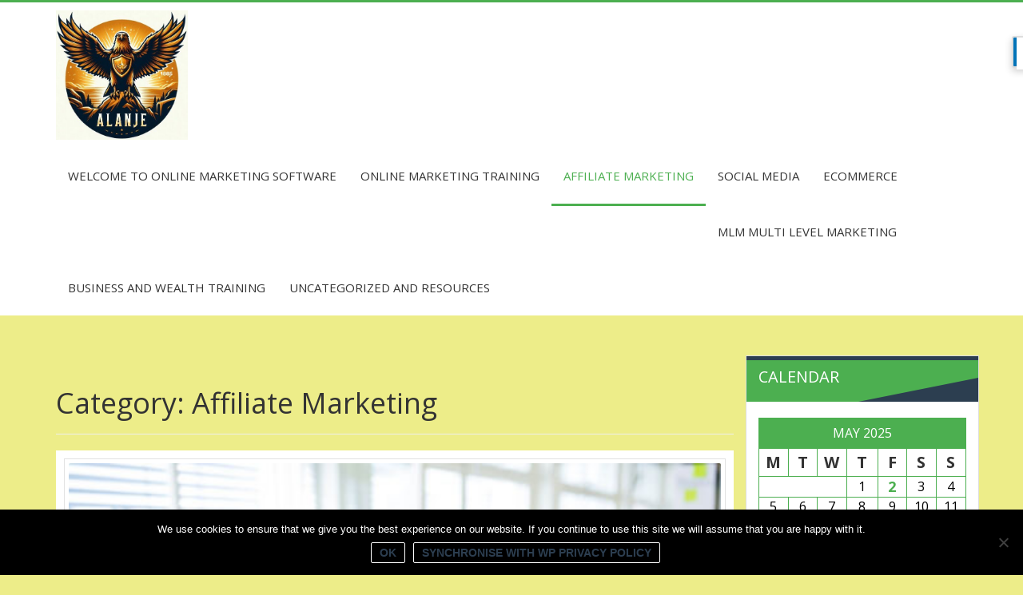

--- FILE ---
content_type: text/html; charset=UTF-8
request_url: https://onlinemarketingsoftware.org/online-marketing-software/affiliate-marketing/
body_size: 12304
content:
<!DOCTYPE html>
<html lang="en-US">
<head>
	<!-- Google tag (gtag.js) -->
<script async src="https://www.googletagmanager.com/gtag/js?id=G-X2RE5SP8R4"></script>
<script>
  window.dataLayer = window.dataLayer || [];
  function gtag(){dataLayer.push(arguments);}
  gtag('js', new Date());

  gtag('config', 'G-X2RE5SP8R4');
</script>
<meta charset="UTF-8">
<meta name="viewport" content="width=device-width, initial-scale=1">
<link rel="profile" href="http://gmpg.org/xfn/11">
<meta name='robots' content='index, follow, max-image-preview:large, max-snippet:-1, max-video-preview:-1' />
	
	
	<!-- This site is optimized with the Yoast SEO plugin v25.2 - https://yoast.com/wordpress/plugins/seo/ -->
	<link media="all" href="https://onlinemarketingsoftware.org/wp-content/cache/autoptimize/css/autoptimize_7e4497d4db805841a04a76d38a78e7b6.css" rel="stylesheet"><title>Affiliate Marketing Archives - Online Marketing Software</title>
	<link rel="canonical" href="https://onlinemarketingsoftware.org/online-marketing-software/affiliate-marketing/" />
	<link rel="next" href="https://onlinemarketingsoftware.org/online-marketing-software/affiliate-marketing/page/2/" />
	<meta property="og:locale" content="en_US" />
	<meta property="og:type" content="article" />
	<meta property="og:title" content="Affiliate Marketing Archives - Online Marketing Software" />
	<meta property="og:url" content="https://onlinemarketingsoftware.org/online-marketing-software/affiliate-marketing/" />
	<meta property="og:site_name" content="Online Marketing Software" />
	<meta name="twitter:card" content="summary_large_image" />
	<meta name="twitter:site" content="@AlanEdw06816201" />
	<script type="application/ld+json" class="yoast-schema-graph">{"@context":"https://schema.org","@graph":[{"@type":"CollectionPage","@id":"https://onlinemarketingsoftware.org/online-marketing-software/affiliate-marketing/","url":"https://onlinemarketingsoftware.org/online-marketing-software/affiliate-marketing/","name":"Affiliate Marketing Archives - Online Marketing Software","isPartOf":{"@id":"https://onlinemarketingsoftware.org/#website"},"primaryImageOfPage":{"@id":"https://onlinemarketingsoftware.org/online-marketing-software/affiliate-marketing/#primaryimage"},"image":{"@id":"https://onlinemarketingsoftware.org/online-marketing-software/affiliate-marketing/#primaryimage"},"thumbnailUrl":"https://onlinemarketingsoftware.org/wp-content/uploads/2024/11/﻿Best-Free-Affiliate-Marketing-Training-uk.jpg","breadcrumb":{"@id":"https://onlinemarketingsoftware.org/online-marketing-software/affiliate-marketing/#breadcrumb"},"inLanguage":"en-US"},{"@type":"ImageObject","inLanguage":"en-US","@id":"https://onlinemarketingsoftware.org/online-marketing-software/affiliate-marketing/#primaryimage","url":"https://onlinemarketingsoftware.org/wp-content/uploads/2024/11/﻿Best-Free-Affiliate-Marketing-Training-uk.jpg","contentUrl":"https://onlinemarketingsoftware.org/wp-content/uploads/2024/11/﻿Best-Free-Affiliate-Marketing-Training-uk.jpg","width":505,"height":337,"caption":"Best Free Affiliate Marketing Training"},{"@type":"BreadcrumbList","@id":"https://onlinemarketingsoftware.org/online-marketing-software/affiliate-marketing/#breadcrumb","itemListElement":[{"@type":"ListItem","position":1,"name":"Home","item":"https://onlinemarketingsoftware.org/"},{"@type":"ListItem","position":2,"name":"Affiliate Marketing"}]},{"@type":"WebSite","@id":"https://onlinemarketingsoftware.org/#website","url":"https://onlinemarketingsoftware.org/","name":"Online Marketing Software","description":"Online Marketing Software Reviews","publisher":{"@id":"https://onlinemarketingsoftware.org/#organization"},"potentialAction":[{"@type":"SearchAction","target":{"@type":"EntryPoint","urlTemplate":"https://onlinemarketingsoftware.org/?s={search_term_string}"},"query-input":{"@type":"PropertyValueSpecification","valueRequired":true,"valueName":"search_term_string"}}],"inLanguage":"en-US"},{"@type":"Organization","@id":"https://onlinemarketingsoftware.org/#organization","name":"Online Marketing Software","url":"https://onlinemarketingsoftware.org/","logo":{"@type":"ImageObject","inLanguage":"en-US","@id":"https://onlinemarketingsoftware.org/#/schema/logo/image/","url":"https://onlinemarketingsoftware.org/wp-content/uploads/2024/07/cropped-AlanJELogo.jpg","contentUrl":"https://onlinemarketingsoftware.org/wp-content/uploads/2024/07/cropped-AlanJELogo.jpg","width":453,"height":444,"caption":"Online Marketing Software"},"image":{"@id":"https://onlinemarketingsoftware.org/#/schema/logo/image/"},"sameAs":["https://www.facebook.com/profile.php?id=100095539231051","https://x.com/AlanEdw06816201"]}]}</script>
	<!-- / Yoast SEO plugin. -->


<link rel='dns-prefetch' href='//fonts.googleapis.com' />
<link rel="alternate" type="application/rss+xml" title="Online Marketing Software &raquo; Feed" href="https://onlinemarketingsoftware.org/feed/" />
<link rel="alternate" type="application/rss+xml" title="Online Marketing Software &raquo; Comments Feed" href="https://onlinemarketingsoftware.org/comments/feed/" />
<link rel="alternate" type="application/rss+xml" title="Online Marketing Software &raquo; Affiliate Marketing Category Feed" href="https://onlinemarketingsoftware.org/online-marketing-software/affiliate-marketing/feed/" />
<script type="text/javascript">
/* <![CDATA[ */
window._wpemojiSettings = {"baseUrl":"https:\/\/s.w.org\/images\/core\/emoji\/15.1.0\/72x72\/","ext":".png","svgUrl":"https:\/\/s.w.org\/images\/core\/emoji\/15.1.0\/svg\/","svgExt":".svg","source":{"concatemoji":"https:\/\/onlinemarketingsoftware.org\/wp-includes\/js\/wp-emoji-release.min.js?ver=6.8.1"}};
/*! This file is auto-generated */
!function(i,n){var o,s,e;function c(e){try{var t={supportTests:e,timestamp:(new Date).valueOf()};sessionStorage.setItem(o,JSON.stringify(t))}catch(e){}}function p(e,t,n){e.clearRect(0,0,e.canvas.width,e.canvas.height),e.fillText(t,0,0);var t=new Uint32Array(e.getImageData(0,0,e.canvas.width,e.canvas.height).data),r=(e.clearRect(0,0,e.canvas.width,e.canvas.height),e.fillText(n,0,0),new Uint32Array(e.getImageData(0,0,e.canvas.width,e.canvas.height).data));return t.every(function(e,t){return e===r[t]})}function u(e,t,n){switch(t){case"flag":return n(e,"\ud83c\udff3\ufe0f\u200d\u26a7\ufe0f","\ud83c\udff3\ufe0f\u200b\u26a7\ufe0f")?!1:!n(e,"\ud83c\uddfa\ud83c\uddf3","\ud83c\uddfa\u200b\ud83c\uddf3")&&!n(e,"\ud83c\udff4\udb40\udc67\udb40\udc62\udb40\udc65\udb40\udc6e\udb40\udc67\udb40\udc7f","\ud83c\udff4\u200b\udb40\udc67\u200b\udb40\udc62\u200b\udb40\udc65\u200b\udb40\udc6e\u200b\udb40\udc67\u200b\udb40\udc7f");case"emoji":return!n(e,"\ud83d\udc26\u200d\ud83d\udd25","\ud83d\udc26\u200b\ud83d\udd25")}return!1}function f(e,t,n){var r="undefined"!=typeof WorkerGlobalScope&&self instanceof WorkerGlobalScope?new OffscreenCanvas(300,150):i.createElement("canvas"),a=r.getContext("2d",{willReadFrequently:!0}),o=(a.textBaseline="top",a.font="600 32px Arial",{});return e.forEach(function(e){o[e]=t(a,e,n)}),o}function t(e){var t=i.createElement("script");t.src=e,t.defer=!0,i.head.appendChild(t)}"undefined"!=typeof Promise&&(o="wpEmojiSettingsSupports",s=["flag","emoji"],n.supports={everything:!0,everythingExceptFlag:!0},e=new Promise(function(e){i.addEventListener("DOMContentLoaded",e,{once:!0})}),new Promise(function(t){var n=function(){try{var e=JSON.parse(sessionStorage.getItem(o));if("object"==typeof e&&"number"==typeof e.timestamp&&(new Date).valueOf()<e.timestamp+604800&&"object"==typeof e.supportTests)return e.supportTests}catch(e){}return null}();if(!n){if("undefined"!=typeof Worker&&"undefined"!=typeof OffscreenCanvas&&"undefined"!=typeof URL&&URL.createObjectURL&&"undefined"!=typeof Blob)try{var e="postMessage("+f.toString()+"("+[JSON.stringify(s),u.toString(),p.toString()].join(",")+"));",r=new Blob([e],{type:"text/javascript"}),a=new Worker(URL.createObjectURL(r),{name:"wpTestEmojiSupports"});return void(a.onmessage=function(e){c(n=e.data),a.terminate(),t(n)})}catch(e){}c(n=f(s,u,p))}t(n)}).then(function(e){for(var t in e)n.supports[t]=e[t],n.supports.everything=n.supports.everything&&n.supports[t],"flag"!==t&&(n.supports.everythingExceptFlag=n.supports.everythingExceptFlag&&n.supports[t]);n.supports.everythingExceptFlag=n.supports.everythingExceptFlag&&!n.supports.flag,n.DOMReady=!1,n.readyCallback=function(){n.DOMReady=!0}}).then(function(){return e}).then(function(){var e;n.supports.everything||(n.readyCallback(),(e=n.source||{}).concatemoji?t(e.concatemoji):e.wpemoji&&e.twemoji&&(t(e.twemoji),t(e.wpemoji)))}))}((window,document),window._wpemojiSettings);
/* ]]> */
</script>





<link rel='stylesheet' id='maxbusiness-google-fonts-css' href='//fonts.googleapis.com/css?family=Open+Sans%3A400%2C600%2C700%2C800%2C300%2C400italic%7CLato%3A400%2C400italic%2C700%2C900%2C300&#038;ver=6.8.1' type='text/css' media='all' />









<script type="text/javascript" id="cookie-notice-front-js-before">
/* <![CDATA[ */
var cnArgs = {"ajaxUrl":"https:\/\/onlinemarketingsoftware.org\/wp-admin\/admin-ajax.php","nonce":"bf364c7e21","hideEffect":"fade","position":"bottom","onScroll":false,"onScrollOffset":100,"onClick":false,"cookieName":"cookie_notice_accepted","cookieTime":2592000,"cookieTimeRejected":2592000,"globalCookie":false,"redirection":false,"cache":false,"revokeCookies":false,"revokeCookiesOpt":"automatic"};
/* ]]> */
</script>

<script type="text/javascript" src="https://onlinemarketingsoftware.org/wp-includes/js/jquery/jquery.min.js?ver=3.7.1" id="jquery-core-js"></script>

<!--[if lt IE 9]>
<script type="text/javascript" src="https://onlinemarketingsoftware.org/wp-content/themes/maxbusiness/js/respond.min.js?ver=6.8.1" id="respond-js"></script>
<![endif]-->
<!--[if lt IE 9]>
<script type="text/javascript" src="https://onlinemarketingsoftware.org/wp-content/themes/maxbusiness/js/html5shiv.js?ver=6.8.1" id="html5shiv-js"></script>
<![endif]-->
<script type="text/javascript" id="wpgdprc-front-js-js-extra">
/* <![CDATA[ */
var wpgdprcFront = {"ajaxUrl":"https:\/\/onlinemarketingsoftware.org\/wp-admin\/admin-ajax.php","ajaxNonce":"63005ecb72","ajaxArg":"security","pluginPrefix":"wpgdprc","blogId":"1","isMultiSite":"","locale":"en_US","showSignUpModal":"","showFormModal":"","cookieName":"wpgdprc-consent","consentVersion":"","path":"\/","prefix":"wpgdprc"};
/* ]]> */
</script>

<link rel="https://api.w.org/" href="https://onlinemarketingsoftware.org/wp-json/" /><link rel="alternate" title="JSON" type="application/json" href="https://onlinemarketingsoftware.org/wp-json/wp/v2/categories/30" /><link rel="EditURI" type="application/rsd+xml" title="RSD" href="https://onlinemarketingsoftware.org/xmlrpc.php?rsd" />
<meta name="generator" content="WordPress 6.8.1" />

	<link rel="icon" href="https://onlinemarketingsoftware.org/wp-content/uploads/2024/03/cropped-maximizing-affiliate-sales-tips-and-strategies-32x32.jpg" sizes="32x32" />
<link rel="icon" href="https://onlinemarketingsoftware.org/wp-content/uploads/2024/03/cropped-maximizing-affiliate-sales-tips-and-strategies-192x192.jpg" sizes="192x192" />
<link rel="apple-touch-icon" href="https://onlinemarketingsoftware.org/wp-content/uploads/2024/03/cropped-maximizing-affiliate-sales-tips-and-strategies-180x180.jpg" />
<meta name="msapplication-TileImage" content="https://onlinemarketingsoftware.org/wp-content/uploads/2024/03/cropped-maximizing-affiliate-sales-tips-and-strategies-270x270.jpg" />
</head>
	<script type="application/ld+json">
{
  "@context": "https://schema.org",
  "@type": "AccountingService",
  "name": "Online Marketing Software",
  "image": "https://onlinemarketingsoftware.org/wp-content/uploads/2024/07/cropped-AlanJELogo.jpg",
  "@id": "",
  "url": "https://onlinemarketingsoftware.org/",
  "telephone": "+44 7539 141257",
  "priceRange": "0",
  "address": {
    "@type": "PostalAddress",
    "streetAddress": "Headley Rd, Grayshott, Hindhead",
    "addressLocality": "Grayshott",
    "postalCode": "GU26 6DW",
    "addressCountry": "GB"
  },
  "openingHoursSpecification": {
    "@type": "OpeningHoursSpecification",
    "dayOfWeek": [
      "Monday",
      "Tuesday",
      "Wednesday",
      "Thursday",
      "Friday",
      "Saturday",
      "Sunday"
    ],
    "opens": "00:00",
    "closes": "23:59"
  },
  "sameAs": [
    "https://www.facebook.com/AlanJEonline",
    "https://www.instagram.com/alpus.group/",
    "https://www.youtube.com/@BusinessesToStartOnAShoestring",
    "https://onlinemarketingsoftware.org/",
    "https://uk.pinterest.com/alpusgroup/"
  ] 
}
</script>

<body class="archive category category-affiliate-marketing category-30 custom-background wp-custom-logo wp-theme-maxbusiness cookies-not-set group-blog hfeed">
<div id="page" class="site">
	<a class="skip-link screen-reader-text" href="#content">Skip to content</a>

	<!-- Header Start  -->
	<header id="masthead" class="site-header" role="banner">
		<!-- Menu -->
		<nav class="navbar navbar-default cs-menu">
			<div class="container-fluid">
				<div class="container">
					<div class="row cs-menu-head">
						<div class="col-md-2 col-sm-12 navbar-header">
							<button type="button" class="navbar-toggle" data-toggle="collapse" data-target="#TF-Navbar">
								<span class="icon-bar"></span>
								<span class="icon-bar"></span>
								<span class="icon-bar"></span>                        
							</button>
							<div class="site-branding">
							  												<p class="site-title navbar-brand"><a href="https://onlinemarketingsoftware.org/" class="custom-logo-link" rel="home"><img width="453" height="444" src="https://onlinemarketingsoftware.org/wp-content/uploads/2024/07/cropped-AlanJELogo.jpg" class="custom-logo" alt="Online Marketing Software" decoding="async" fetchpriority="high" srcset="https://onlinemarketingsoftware.org/wp-content/uploads/2024/07/cropped-AlanJELogo.jpg 453w, https://onlinemarketingsoftware.org/wp-content/uploads/2024/07/cropped-AlanJELogo-300x294.jpg 300w" sizes="(max-width: 453px) 100vw, 453px" /></a></a></p>
																	</div><!-- .site-branding -->
						</div>
						<div id="TF-Navbar" class="collapse navbar-collapse"><ul id="menu-main-menu" class="nav navbar-nav navbar-right"><li id="menu-item-819" class="menu-item menu-item-type-post_type menu-item-object-page menu-item-819"><a href="https://onlinemarketingsoftware.org/welcome-to-online-marketing-software/">Welcome To Online Marketing Software</a></li>
<li id="menu-item-30883" class="menu-item menu-item-type-taxonomy menu-item-object-category menu-item-30883"><a href="https://onlinemarketingsoftware.org/online-marketing-software/online-marketing-training/">Online Marketing Training</a></li>
<li id="menu-item-30885" class="menu-item menu-item-type-taxonomy menu-item-object-category current-menu-item menu-item-30885 active"><a href="https://onlinemarketingsoftware.org/online-marketing-software/affiliate-marketing/">Affiliate Marketing</a></li>
<li id="menu-item-30886" class="menu-item menu-item-type-taxonomy menu-item-object-category menu-item-30886"><a href="https://onlinemarketingsoftware.org/online-marketing-software/social-media/">Social Media</a></li>
<li id="menu-item-30887" class="menu-item menu-item-type-taxonomy menu-item-object-category menu-item-30887"><a href="https://onlinemarketingsoftware.org/online-marketing-software/ecommerce/">Ecommerce</a></li>
<li id="menu-item-30889" class="menu-item menu-item-type-taxonomy menu-item-object-category menu-item-30889"><a href="https://onlinemarketingsoftware.org/online-marketing-software/mlm/">MLM Multi Level Marketing</a></li>
<li id="menu-item-30888" class="menu-item menu-item-type-taxonomy menu-item-object-category menu-item-30888"><a href="https://onlinemarketingsoftware.org/online-marketing-software/business-and-wealth-training/">Business And Wealth Training</a></li>
<li id="menu-item-30884" class="menu-item menu-item-type-taxonomy menu-item-object-category menu-item-30884"><a href="https://onlinemarketingsoftware.org/online-marketing-software/uncategorized-and-resources/">Uncategorized And Resources</a></li>
</ul></div>					</div>
				</div>
			</div>
		</nav>
		<!-- Menu -->
	</header><!-- #masthead -->
	<!-- Header End  -->	

	<div id="content" class="site-content">
<div class="container-fluid cs-blogs cs-space">
	<div class="container">
		<div class="row">
			<div class="col-md-9">
											<header class="page-header">
								<h1 class="page-title">Category: <span>Affiliate Marketing</span></h1>							</header><!-- .page-header -->

						<div id="post-53386" class="col-md-12 tft-post tft-excerpt home-post post-53386 post type-post status-publish format-standard has-post-thumbnail hentry category-affiliate-marketing category-business-and-wealth-training category-online-marketing-training tag-affiliate-marketing-2 tag-affiliate-marketing-course tag-affiliate-marketing-training tag-digital-marketing tag-free-affiliate-marketing tag-marketing-courses">
	<div class="post-inner">
				<div class="img-thumbnail">
			<img width="505" height="337" src="https://onlinemarketingsoftware.org/wp-content/uploads/2024/11/﻿Best-Free-Affiliate-Marketing-Training-uk.jpg" class="img-responsive wp-post-image" alt="Best Free Affiliate Marketing Training" decoding="async" srcset="https://onlinemarketingsoftware.org/wp-content/uploads/2024/11/﻿Best-Free-Affiliate-Marketing-Training-uk.jpg 505w, https://onlinemarketingsoftware.org/wp-content/uploads/2024/11/﻿Best-Free-Affiliate-Marketing-Training-uk-300x200.jpg 300w, https://onlinemarketingsoftware.org/wp-content/uploads/2024/11/﻿Best-Free-Affiliate-Marketing-Training-uk-338x225.jpg 338w" sizes="(max-width: 505px) 100vw, 505px" />			<div class="overlay">
				<a class="tft-blog-img" href="https://onlinemarketingsoftware.org/wp-content/uploads/2024/11/﻿Best-Free-Affiliate-Marketing-Training-uk.jpg"><i class="fa fa-search"></i></a>
				<a class="tft-blog-more" href="https://onlinemarketingsoftware.org/best-free-affiliate-marketing-training/" title="Read More"><i class="fa fa-link"></i></a>
			</div>
		</div>
				<div class="tft-post-content">
			<h2 class="entry-title"><a href="https://onlinemarketingsoftware.org/best-free-affiliate-marketing-training/" rel="bookmark">﻿Best Free Affiliate Marketing Training: A Step-via-Step Guide to Kickstart Your Journey</a></h2>			<div class="entry-summary"><p>If you&#8217;re looking for the best free affiliate marketing training, you&#8217;re in the right place. Affiliate marketing has become a top choice for those seeking to make money online, and starting with free resources can give you the foundation you need to succeed. In this guide, we’ll explore free training programs, courses, and strategies to</p>
</div>
			<div class="clearfix"></div>
		</div>
	</div>
</div><!-- #post-## -->
<div id="post-53263" class="col-md-12 tft-post tft-excerpt home-post post-53263 post type-post status-publish format-standard hentry category-affiliate-marketing category-business-and-wealth-training category-ecommerce category-mlm category-online-marketing-training category-social-media category-uncategorized-and-resources">
	<div class="post-inner">
				<div class="tft-post-content">
			<h2 class="entry-title"><a href="https://onlinemarketingsoftware.org/the-truth-about-olsp-pros-and-cons/" rel="bookmark">The Truth About OLSP: Pros And Cons</a></h2>			<div class="entry-summary"><p>The Truth About OLSP: Pros and Cons Introduction to One Lead System Pixel (OLSP) One Lead System Pixel (OLSP) is a digital marketing platform designed to help businesses of all sizes create and optimize their sales funnels. It offers a range of tools, including landing page builders, email marketing, and automation features, to streamline the</p>
</div>
			<div class="clearfix"></div>
		</div>
	</div>
</div><!-- #post-## -->
<div id="post-53260" class="col-md-12 tft-post tft-excerpt home-post post-53260 post type-post status-publish format-standard hentry category-affiliate-marketing category-business-and-wealth-training category-ecommerce category-mlm category-online-marketing-training category-social-media category-uncategorized-and-resources">
	<div class="post-inner">
				<div class="tft-post-content">
			<h2 class="entry-title"><a href="https://onlinemarketingsoftware.org/step-by-step-building-a-powerful-online-marketing-plan-with-alanje-2/" rel="bookmark">Step-by-Step: Building A Powerful Online Marketing Plan With AlanJE</a></h2>			<div class="entry-summary"><p>Step-by-Step: Building A Powerful Online Marketing Plan With AlanJE Introduction to AlanJE and the Art of Online Marketing AlanJE, with its [briefly describe AlanJE&#8217;s core functionalities], is a powerful tool that can significantly enhance your online marketing efforts. A well-crafted online marketing plan is essential for businesses of all sizes to reach their target audience,</p>
</div>
			<div class="clearfix"></div>
		</div>
	</div>
</div><!-- #post-## -->
<div id="post-53259" class="col-md-12 tft-post tft-excerpt home-post post-53259 post type-post status-publish format-standard hentry category-affiliate-marketing category-business-and-wealth-training category-ecommerce category-mlm category-online-marketing-training category-social-media category-uncategorized-and-resources">
	<div class="post-inner">
				<div class="tft-post-content">
			<h2 class="entry-title"><a href="https://onlinemarketingsoftware.org/transforming-dreams-into-reality-success-stories-from-wealthy-affiliate/" rel="bookmark">Transforming Dreams Into Reality: Success Stories From Wealthy Affiliate</a></h2>			<div class="entry-summary"><p>Transforming Dreams into Reality: Success Stories from Wealthy Affiliate 1: Transforming Dreams into Reality Wealthy Affiliate is more than just a platform; it’s a community that empowers individuals to turn their online dreams into reality. Countless stories of transformation and success emerge from within this vibrant ecosystem. Let’s dive into the inspiring journey of some</p>
</div>
			<div class="clearfix"></div>
		</div>
	</div>
</div><!-- #post-## -->
<div id="post-53258" class="col-md-12 tft-post tft-excerpt home-post post-53258 post type-post status-publish format-standard hentry category-affiliate-marketing category-business-and-wealth-training category-ecommerce category-mlm category-online-marketing-training category-social-media category-uncategorized-and-resources">
	<div class="post-inner">
				<div class="tft-post-content">
			<h2 class="entry-title"><a href="https://onlinemarketingsoftware.org/the-role-of-ab-testing-in-affiliate-marketing/" rel="bookmark">The Role Of A/B Testing In Affiliate Marketing</a></h2>			<div class="entry-summary"><p>The Role of A/B Testing in Affiliate Marketing Understanding A/B Testing and Its Importance in Affiliate Marketing A/B testing, also known as split testing, is a marketing methodology where two versions of a marketing asset (like a landing page or email) are shown to different segments of an audience to determine which performs better. In</p>
</div>
			<div class="clearfix"></div>
		</div>
	</div>
</div><!-- #post-## -->
<div id="post-53257" class="col-md-12 tft-post tft-excerpt home-post post-53257 post type-post status-publish format-standard hentry category-affiliate-marketing category-business-and-wealth-training category-ecommerce category-mlm category-online-marketing-training category-social-media category-uncategorized-and-resources">
	<div class="post-inner">
				<div class="tft-post-content">
			<h2 class="entry-title"><a href="https://onlinemarketingsoftware.org/why-wealthy-affiliate-is-the-ultimate-choice-for-affiliate-marketers/" rel="bookmark">Why Wealthy Affiliate Is The Ultimate Choice For Affiliate Marketers</a></h2>			<div class="entry-summary"><p>Why Wealthy Affiliate Is The Ultimate Choice For Affiliate Marketers Wealthy Affiliate has established itself as a cornerstone for aspiring and seasoned affiliate marketers alike. Its comprehensive approach, coupled with a supportive community, makes it a standout platform in the industry. An Introduction to Wealthy Affiliate Wealthy Affiliate is more than just a platform; it’s</p>
</div>
			<div class="clearfix"></div>
		</div>
	</div>
</div><!-- #post-## -->
<div id="post-53256" class="col-md-12 tft-post tft-excerpt home-post post-53256 post type-post status-publish format-standard hentry category-affiliate-marketing category-business-and-wealth-training category-ecommerce category-mlm category-online-marketing-training category-social-media category-uncategorized-and-resources">
	<div class="post-inner">
				<div class="tft-post-content">
			<h2 class="entry-title"><a href="https://onlinemarketingsoftware.org/step-by-step-building-a-powerful-online-marketing-plan-with-alanje/" rel="bookmark">Step-by-Step: Building A Powerful Online Marketing Plan With AlanJE</a></h2>			<div class="entry-summary"><p>Step-by-Step: Building a Powerful Online Marketing Plan with AlanJE In today&#8217;s digital age, a robust online marketing plan is essential for businesses of all sizes. But crafting a successful strategy can be overwhelming. That&#8217;s where AlanJE comes in. With our expertise and guidance, you can build a marketing plan that drives results. Defining Your Marketing</p>
</div>
			<div class="clearfix"></div>
		</div>
	</div>
</div><!-- #post-## -->
<div id="post-53255" class="col-md-12 tft-post tft-excerpt home-post post-53255 post type-post status-publish format-standard hentry category-affiliate-marketing category-business-and-wealth-training category-ecommerce category-mlm category-online-marketing-training category-social-media category-uncategorized-and-resources">
	<div class="post-inner">
				<div class="tft-post-content">
			<h2 class="entry-title"><a href="https://onlinemarketingsoftware.org/about-me-alan-edwards/" rel="bookmark">About Me: Alan Edwards</a></h2>			<div class="entry-summary"><p>About Me My Journey into Online Marketing My fascination with the digital world ignited a spark that led me to explore the realm of online marketing. It was in 2017 when I stumbled upon Wealthy Affiliate, a platform that would become instrumental in shaping my career path. Through its comprehensive training and supportive community, I</p>
</div>
			<div class="clearfix"></div>
		</div>
	</div>
</div><!-- #post-## -->
<div id="post-53254" class="col-md-12 tft-post tft-excerpt home-post post-53254 post type-post status-publish format-standard hentry category-affiliate-marketing category-business-and-wealth-training category-ecommerce category-mlm category-online-marketing-training category-social-media category-uncategorized-and-resources">
	<div class="post-inner">
				<div class="tft-post-content">
			<h2 class="entry-title"><a href="https://onlinemarketingsoftware.org/harnessing-artificial-intelligence-revolutionizing-content-marketing-strategies/" rel="bookmark">Harnessing Artificial Intelligence: Revolutionizing Content Marketing Strategies</a></h2>			<div class="entry-summary"><p>Harnessing Artificial Intelligence: Revolutionizing Content Marketing Strategies Artificial Intelligence (AI) is no longer a futuristic concept. It’s a powerful tool reshaping industries, and content marketing is no exception. By understanding and leveraging AI, businesses can optimize their content strategies, enhance customer experiences, and drive significant ROI. The Role of AI in Understanding and Analyzing Customer</p>
</div>
			<div class="clearfix"></div>
		</div>
	</div>
</div><!-- #post-## -->
<div id="post-53252" class="col-md-12 tft-post tft-excerpt home-post post-53252 post type-post status-publish format-standard hentry category-affiliate-marketing category-business-and-wealth-training category-ecommerce category-mlm category-online-marketing-training category-social-media category-uncategorized-and-resources">
	<div class="post-inner">
				<div class="tft-post-content">
			<h2 class="entry-title"><a href="https://onlinemarketingsoftware.org/a-beginners-guide-to-navigating-wealthy-affiliate/" rel="bookmark">A Beginner&#8217;s Guide To Navigating Wealthy Affiliate</a></h2>			<div class="entry-summary"><p>A Beginner&#8217;s Guide to Navigating Wealthy Affiliate Welcome to the World of Wealthy Affiliate: Your First Steps Wealthy Affiliate is a comprehensive online platform designed to help individuals build successful online businesses. Whether you&#8217;re a complete novice or have some experience, Wealthy Affiliate provides the tools, training, and support to guide you towards your goals.</p>
</div>
			<div class="clearfix"></div>
		</div>
	</div>
</div><!-- #post-## -->
						<div class="clearfix"></div>
						<div class="cs-pagination col-md-12">
							
	<nav class="navigation pagination" aria-label="Posts pagination">
		<h2 class="screen-reader-text">Posts pagination</h2>
		<div class="nav-links"><span aria-current="page" class="page-numbers current">1</span>
<a class="page-numbers" href="https://onlinemarketingsoftware.org/online-marketing-software/affiliate-marketing/page/2/">2</a>
<span class="page-numbers dots">&hellip;</span>
<a class="page-numbers" href="https://onlinemarketingsoftware.org/online-marketing-software/affiliate-marketing/page/7/">7</a>
<a class="next page-numbers" href="https://onlinemarketingsoftware.org/online-marketing-software/affiliate-marketing/page/2/">Next</a></div>
	</nav>						</div>
									</div>
			<div id="secondary" class="col-md-3 cs-sidebar" role="complementary">
	<div class="sidebar-inner">
	<div id="widget_calendar" class="col-md-12 widget sidebar-widget"><div class="widget-heading"><h2>Calendar</h2></div><div id="calendar_wrap" class="calendar_wrap"><table id="wp-calendar" class="wp-calendar-table">
	<caption>May 2025</caption>
	<thead>
	<tr>
		<th scope="col" aria-label="Monday">M</th>
		<th scope="col" aria-label="Tuesday">T</th>
		<th scope="col" aria-label="Wednesday">W</th>
		<th scope="col" aria-label="Thursday">T</th>
		<th scope="col" aria-label="Friday">F</th>
		<th scope="col" aria-label="Saturday">S</th>
		<th scope="col" aria-label="Sunday">S</th>
	</tr>
	</thead>
	<tbody>
	<tr>
		<td colspan="3" class="pad">&nbsp;</td><td>1</td><td><a href="https://onlinemarketingsoftware.org/2025/05/02/" aria-label="Posts published on May 2, 2025">2</a></td><td>3</td><td>4</td>
	</tr>
	<tr>
		<td>5</td><td>6</td><td>7</td><td>8</td><td>9</td><td>10</td><td>11</td>
	</tr>
	<tr>
		<td>12</td><td>13</td><td>14</td><td>15</td><td>16</td><td>17</td><td>18</td>
	</tr>
	<tr>
		<td>19</td><td>20</td><td>21</td><td>22</td><td>23</td><td>24</td><td>25</td>
	</tr>
	<tr>
		<td>26</td><td>27</td><td>28</td><td id="today"><a href="https://onlinemarketingsoftware.org/2025/05/29/" aria-label="Posts published on May 29, 2025">29</a></td><td>30</td><td>31</td>
		<td class="pad" colspan="1">&nbsp;</td>
	</tr>
	</tbody>
	</table><nav aria-label="Previous and next months" class="wp-calendar-nav">
		<span class="wp-calendar-nav-prev"><a href="https://onlinemarketingsoftware.org/2025/04/">&laquo; Apr</a></span>
		<span class="pad">&nbsp;</span>
		<span class="wp-calendar-nav-next">&nbsp;</span>
	</nav></div></div><div id="widget_search" class="col-md-12 widget sidebar-widget"><div class="widget-heading"><h2>Search</h2></div><form role="search" method="get" id="searchform" class="searchform" action="https://onlinemarketingsoftware.org/">
				<div>
					<label class="screen-reader-text" for="s">Search for:</label>
					<input type="text" value="" name="s" id="s" />
					<input type="submit" id="searchsubmit" value="Search" />
				</div>
			</form></div><div id="widget_tag_cloud" class="col-md-12 widget sidebar-widget"><div class="widget-heading"><h2>Tags</h2></div><div class="tagcloud"><a href="https://onlinemarketingsoftware.org/online-marketing-software/affiliatemarketing/" class="tag-cloud-link tag-link-213 tag-link-position-1" style="font-size: 12.993630573248pt;" aria-label="#AffiliateMarketing (10 items)">#AffiliateMarketing</a>
<a href="https://onlinemarketingsoftware.org/online-marketing-software/affiliate-marketing/" class="tag-cloud-link tag-link-109 tag-link-position-2" style="font-size: 11.745222929936pt;" aria-label="#Affiliate Marketing (7 items)">#Affiliate Marketing</a>
<a href="https://onlinemarketingsoftware.org/online-marketing-software/alanje/" class="tag-cloud-link tag-link-118 tag-link-position-3" style="font-size: 21.910828025478pt;" aria-label="#AlanJE (109 items)">#AlanJE</a>
<a href="https://onlinemarketingsoftware.org/online-marketing-software/alpus/" class="tag-cloud-link tag-link-113 tag-link-position-4" style="font-size: 22pt;" aria-label="#Alpus (111 items)">#Alpus</a>
<a href="https://onlinemarketingsoftware.org/online-marketing-software/alpusacademy/" class="tag-cloud-link tag-link-143 tag-link-position-5" style="font-size: 8pt;" aria-label="#AlpusAcademy (2 items)">#AlpusAcademy</a>
<a href="https://onlinemarketingsoftware.org/online-marketing-software/clickfunnels/" class="tag-cloud-link tag-link-191 tag-link-position-6" style="font-size: 8pt;" aria-label="#clickfunnels (2 items)">#clickfunnels</a>
<a href="https://onlinemarketingsoftware.org/online-marketing-software/creatingmultiplestreamsofpassiveincome/" class="tag-cloud-link tag-link-162 tag-link-position-7" style="font-size: 9.0700636942675pt;" aria-label="#creatingmultiplestreamsofpassiveincome (3 items)">#creatingmultiplestreamsofpassiveincome</a>
<a href="https://onlinemarketingsoftware.org/online-marketing-software/ecommerce/" class="tag-cloud-link tag-link-236 tag-link-position-8" style="font-size: 8pt;" aria-label="#ecommerce (2 items)">#ecommerce</a>
<a href="https://onlinemarketingsoftware.org/online-marketing-software/ecoursecapital/" class="tag-cloud-link tag-link-144 tag-link-position-9" style="font-size: 8pt;" aria-label="#ecoursecapital (2 items)">#ecoursecapital</a>
<a href="https://onlinemarketingsoftware.org/online-marketing-software/emailmarketing/" class="tag-cloud-link tag-link-219 tag-link-position-10" style="font-size: 9.0700636942675pt;" aria-label="#EmailMarketing (3 items)">#EmailMarketing</a>
<a href="https://onlinemarketingsoftware.org/online-marketing-software/keywordresearch/" class="tag-cloud-link tag-link-198 tag-link-position-11" style="font-size: 8pt;" aria-label="#keywordresearch (2 items)">#keywordresearch</a>
<a href="https://onlinemarketingsoftware.org/online-marketing-software/makemoneyonline/" class="tag-cloud-link tag-link-173 tag-link-position-12" style="font-size: 10.675159235669pt;" aria-label="#makemoneyonline (5 items)">#makemoneyonline</a>
<a href="https://onlinemarketingsoftware.org/online-marketing-software/onlinemarketingsoftware/" class="tag-cloud-link tag-link-205 tag-link-position-13" style="font-size: 13.350318471338pt;" aria-label="#onlinemarketingsoftware (11 items)">#onlinemarketingsoftware</a>
<a href="https://onlinemarketingsoftware.org/online-marketing-software/socialmedia/" class="tag-cloud-link tag-link-156 tag-link-position-14" style="font-size: 8pt;" aria-label="#SocialMedia (2 items)">#SocialMedia</a>
<a href="https://onlinemarketingsoftware.org/online-marketing-software/socialmediamarketing/" class="tag-cloud-link tag-link-119 tag-link-position-15" style="font-size: 9.9617834394904pt;" aria-label="#SocialMediaMarketing (4 items)">#SocialMediaMarketing</a>
<a href="https://onlinemarketingsoftware.org/online-marketing-software/tomhua/" class="tag-cloud-link tag-link-145 tag-link-position-16" style="font-size: 9.0700636942675pt;" aria-label="#TomHua (3 items)">#TomHua</a>
<a href="https://onlinemarketingsoftware.org/online-marketing-software/wealthyaffiliate/" class="tag-cloud-link tag-link-164 tag-link-position-17" style="font-size: 11.299363057325pt;" aria-label="#wealthyaffiliate (6 items)">#wealthyaffiliate</a>
<a href="https://onlinemarketingsoftware.org/online-marketing-software/affiliate/" class="tag-cloud-link tag-link-245 tag-link-position-18" style="font-size: 12.191082802548pt;" aria-label="Affiliate (8 items)">Affiliate</a>
<a href="https://onlinemarketingsoftware.org/online-marketing-software/affiliate-marketing-2/" class="tag-cloud-link tag-link-280 tag-link-position-19" style="font-size: 13.617834394904pt;" aria-label="Affiliate Marketing (12 items)">Affiliate Marketing</a>
<a href="https://onlinemarketingsoftware.org/online-marketing-software/affiliate-marketing-business/" class="tag-cloud-link tag-link-279 tag-link-position-20" style="font-size: 10.675159235669pt;" aria-label="Affiliate Marketing business (5 items)">Affiliate Marketing business</a>
<a href="https://onlinemarketingsoftware.org/online-marketing-software/affiliate-marketing-course/" class="tag-cloud-link tag-link-600 tag-link-position-21" style="font-size: 8pt;" aria-label="affiliate marketing course (2 items)">affiliate marketing course</a>
<a href="https://onlinemarketingsoftware.org/online-marketing-software/affiliate-marketing-training/" class="tag-cloud-link tag-link-573 tag-link-position-22" style="font-size: 9.0700636942675pt;" aria-label="Affiliate Marketing Training (3 items)">Affiliate Marketing Training</a>
<a href="https://onlinemarketingsoftware.org/online-marketing-software/affiliate-program/" class="tag-cloud-link tag-link-447 tag-link-position-23" style="font-size: 8pt;" aria-label="Affiliate Program (2 items)">Affiliate Program</a>
<a href="https://onlinemarketingsoftware.org/online-marketing-software/affiliate-programs/" class="tag-cloud-link tag-link-551 tag-link-position-24" style="font-size: 8pt;" aria-label="affiliate programs (2 items)">affiliate programs</a>
<a href="https://onlinemarketingsoftware.org/online-marketing-software/bottom-line/" class="tag-cloud-link tag-link-306 tag-link-position-25" style="font-size: 8pt;" aria-label="Bottom Line (2 items)">Bottom Line</a>
<a href="https://onlinemarketingsoftware.org/online-marketing-software/conclusion/" class="tag-cloud-link tag-link-253 tag-link-position-26" style="font-size: 9.0700636942675pt;" aria-label="Conclusion (3 items)">Conclusion</a>
<a href="https://onlinemarketingsoftware.org/online-marketing-software/continuous-improvement/" class="tag-cloud-link tag-link-515 tag-link-position-27" style="font-size: 8pt;" aria-label="Continuous Improvement (2 items)">Continuous Improvement</a>
<a href="https://onlinemarketingsoftware.org/online-marketing-software/digital-marketing/" class="tag-cloud-link tag-link-257 tag-link-position-28" style="font-size: 11.299363057325pt;" aria-label="Digital Marketing (6 items)">Digital Marketing</a>
<a href="https://onlinemarketingsoftware.org/online-marketing-software/digital-marketing-services/" class="tag-cloud-link tag-link-602 tag-link-position-29" style="font-size: 8pt;" aria-label="digital marketing services (2 items)">digital marketing services</a>
<a href="https://onlinemarketingsoftware.org/online-marketing-software/email-marketing/" class="tag-cloud-link tag-link-293 tag-link-position-30" style="font-size: 10.675159235669pt;" aria-label="Email Marketing (5 items)">Email Marketing</a>
<a href="https://onlinemarketingsoftware.org/online-marketing-software/email-marketing-platform/" class="tag-cloud-link tag-link-548 tag-link-position-31" style="font-size: 8pt;" aria-label="email marketing platform (2 items)">email marketing platform</a>
<a href="https://onlinemarketingsoftware.org/online-marketing-software/email-marketing-software/" class="tag-cloud-link tag-link-547 tag-link-position-32" style="font-size: 8pt;" aria-label="Email Marketing Software (2 items)">Email Marketing Software</a>
<a href="https://onlinemarketingsoftware.org/online-marketing-software/make-money-with-email-marketing/" class="tag-cloud-link tag-link-295 tag-link-position-33" style="font-size: 9.0700636942675pt;" aria-label="Make Money With Email Marketing (3 items)">Make Money With Email Marketing</a>
<a href="https://onlinemarketingsoftware.org/online-marketing-software/marketing/" class="tag-cloud-link tag-link-260 tag-link-position-34" style="font-size: 9.9617834394904pt;" aria-label="Marketing (4 items)">Marketing</a>
<a href="https://onlinemarketingsoftware.org/online-marketing-software/olsp/" class="tag-cloud-link tag-link-443 tag-link-position-35" style="font-size: 8pt;" aria-label="OLSP (2 items)">OLSP</a>
<a href="https://onlinemarketingsoftware.org/online-marketing-software/olsp-system/" class="tag-cloud-link tag-link-439 tag-link-position-36" style="font-size: 9.0700636942675pt;" aria-label="OLSP System (3 items)">OLSP System</a>
<a href="https://onlinemarketingsoftware.org/online-marketing-software/online-business/" class="tag-cloud-link tag-link-386 tag-link-position-37" style="font-size: 11.299363057325pt;" aria-label="online business (6 items)">online business</a>
<a href="https://onlinemarketingsoftware.org/online-marketing-software/online-marketing/" class="tag-cloud-link tag-link-552 tag-link-position-38" style="font-size: 9.9617834394904pt;" aria-label="online marketing (4 items)">online marketing</a>
<a href="https://onlinemarketingsoftware.org/online-marketing-software/sell-affiliate-products/" class="tag-cloud-link tag-link-299 tag-link-position-39" style="font-size: 8pt;" aria-label="Sell Affiliate Products (2 items)">Sell Affiliate Products</a>
<a href="https://onlinemarketingsoftware.org/online-marketing-software/small-businesses/" class="tag-cloud-link tag-link-581 tag-link-position-40" style="font-size: 9.0700636942675pt;" aria-label="small businesses (3 items)">small businesses</a>
<a href="https://onlinemarketingsoftware.org/online-marketing-software/social-media/" class="tag-cloud-link tag-link-360 tag-link-position-41" style="font-size: 8pt;" aria-label="Social Media (2 items)">Social Media</a>
<a href="https://onlinemarketingsoftware.org/online-marketing-software/training-and-education/" class="tag-cloud-link tag-link-444 tag-link-position-42" style="font-size: 9.9617834394904pt;" aria-label="Training and Education (4 items)">Training and Education</a>
<a href="https://onlinemarketingsoftware.org/online-marketing-software/wealthy-affiliate/" class="tag-cloud-link tag-link-406 tag-link-position-43" style="font-size: 14.242038216561pt;" aria-label="Wealthy Affiliate (14 items)">Wealthy Affiliate</a>
<a href="https://onlinemarketingsoftware.org/online-marketing-software/wealthy-affiliate-review/" class="tag-cloud-link tag-link-425 tag-link-position-44" style="font-size: 9.0700636942675pt;" aria-label="Wealthy Affiliate Review (3 items)">Wealthy Affiliate Review</a>
<a href="https://onlinemarketingsoftware.org/online-marketing-software/website-hosting/" class="tag-cloud-link tag-link-445 tag-link-position-45" style="font-size: 8pt;" aria-label="Website Hosting (2 items)">Website Hosting</a></div>
</div>
		<div id="widget_recent_entries" class="col-md-12 widget sidebar-widget">
		<div class="widget-heading"><h2>Recent Posts</h2></div>
		<ul>
											<li>
					<a href="https://onlinemarketingsoftware.org/best-affiliate-marketing-training-uk/">Ultimate Guide to the Best Affiliate Marketing Training UK in 2025</a>
									</li>
											<li>
					<a href="https://onlinemarketingsoftware.org/advanced-tactics-leveraging-wa-tools-for-affiliate-marketing-mastery/">Advanced Tactics: Leveraging WA Tools For Affiliate Marketing Mastery</a>
									</li>
											<li>
					<a href="https://onlinemarketingsoftware.org/the-ultimate-guide-to-maximizing-your-affiliate-marketing-potential-with-wa/">The Ultimate Guide To Maximizing Your Affiliate Marketing Potential With WA</a>
									</li>
											<li>
					<a href="https://onlinemarketingsoftware.org/wa-vs-competitors-why-this-platform-reigns-supreme-in-affiliate-marketing/">WA Vs. Competitors: Why This Platform Reigns Supreme In Affiliate Marketing</a>
									</li>
											<li>
					<a href="https://onlinemarketingsoftware.org/advanced-tactics-leveraging-wa-tools-for-affiliate-marketing-mastery/">Advanced Tactics: Leveraging WA Tools For Affiliate Marketing Mastery</a>
									</li>
					</ul>

		</div><div id="widget_recent_comments" class="col-md-12 widget sidebar-widget"><div class="widget-heading"><h2>Recent Comments</h2></div><ul id="recentcomments"><li class="recentcomments"><span class="comment-author-link"><a href="http://onlinemarketingsoftware.org" class="url" rel="ugc">Alan Edwards</a></span> on <a href="https://onlinemarketingsoftware.org/wa-vs-competitors-why-this-platform-reigns-supreme-in-affiliate-marketing/#comment-721">WA Vs. Competitors: Why This Platform Reigns Supreme In Affiliate Marketing</a></li><li class="recentcomments"><span class="comment-author-link"><a href="http://onlinemarketingsoftware.org" class="url" rel="ugc">Alan Edwards</a></span> on <a href="https://onlinemarketingsoftware.org/wa-vs-competitors-why-this-platform-reigns-supreme-in-affiliate-marketing/#comment-720">WA Vs. Competitors: Why This Platform Reigns Supreme In Affiliate Marketing</a></li><li class="recentcomments"><span class="comment-author-link">sadaf</span> on <a href="https://onlinemarketingsoftware.org/wa-vs-competitors-why-this-platform-reigns-supreme-in-affiliate-marketing/#comment-719">WA Vs. Competitors: Why This Platform Reigns Supreme In Affiliate Marketing</a></li><li class="recentcomments"><span class="comment-author-link">sadaf</span> on <a href="https://onlinemarketingsoftware.org/wa-vs-competitors-why-this-platform-reigns-supreme-in-affiliate-marketing/#comment-718">WA Vs. Competitors: Why This Platform Reigns Supreme In Affiliate Marketing</a></li><li class="recentcomments"><span class="comment-author-link">admin</span> on <a href="https://onlinemarketingsoftware.org/from-data-to-action-leveraging-ai-for-real-time-marketing-analytics/#comment-717">From Data To Action: Leveraging AI For Real-Time Marketing Analytics</a></li></ul></div><div id="widget_archive" class="col-md-12 widget sidebar-widget"><div class="widget-heading"><h2>Archives</h2></div>
			<ul>
					<li><a href='https://onlinemarketingsoftware.org/2025/05/'>May 2025</a></li>
	<li><a href='https://onlinemarketingsoftware.org/2025/04/'>April 2025</a></li>
	<li><a href='https://onlinemarketingsoftware.org/2025/03/'>March 2025</a></li>
	<li><a href='https://onlinemarketingsoftware.org/2025/02/'>February 2025</a></li>
	<li><a href='https://onlinemarketingsoftware.org/2025/01/'>January 2025</a></li>
	<li><a href='https://onlinemarketingsoftware.org/2024/12/'>December 2024</a></li>
	<li><a href='https://onlinemarketingsoftware.org/2024/11/'>November 2024</a></li>
	<li><a href='https://onlinemarketingsoftware.org/2024/10/'>October 2024</a></li>
	<li><a href='https://onlinemarketingsoftware.org/2024/09/'>September 2024</a></li>
	<li><a href='https://onlinemarketingsoftware.org/2024/08/'>August 2024</a></li>
	<li><a href='https://onlinemarketingsoftware.org/2024/07/'>July 2024</a></li>
	<li><a href='https://onlinemarketingsoftware.org/2024/06/'>June 2024</a></li>
	<li><a href='https://onlinemarketingsoftware.org/2024/05/'>May 2024</a></li>
	<li><a href='https://onlinemarketingsoftware.org/2024/04/'>April 2024</a></li>
	<li><a href='https://onlinemarketingsoftware.org/2024/03/'>March 2024</a></li>
	<li><a href='https://onlinemarketingsoftware.org/2024/02/'>February 2024</a></li>
	<li><a href='https://onlinemarketingsoftware.org/2024/01/'>January 2024</a></li>
	<li><a href='https://onlinemarketingsoftware.org/2023/12/'>December 2023</a></li>
	<li><a href='https://onlinemarketingsoftware.org/2023/11/'>November 2023</a></li>
	<li><a href='https://onlinemarketingsoftware.org/2023/10/'>October 2023</a></li>
	<li><a href='https://onlinemarketingsoftware.org/2023/09/'>September 2023</a></li>
	<li><a href='https://onlinemarketingsoftware.org/2023/08/'>August 2023</a></li>
	<li><a href='https://onlinemarketingsoftware.org/2020/10/'>October 2020</a></li>
	<li><a href='https://onlinemarketingsoftware.org/2020/08/'>August 2020</a></li>
	<li><a href='https://onlinemarketingsoftware.org/2020/05/'>May 2020</a></li>
	<li><a href='https://onlinemarketingsoftware.org/2019/12/'>December 2019</a></li>
	<li><a href='https://onlinemarketingsoftware.org/2019/11/'>November 2019</a></li>
	<li><a href='https://onlinemarketingsoftware.org/2019/10/'>October 2019</a></li>
	<li><a href='https://onlinemarketingsoftware.org/2019/09/'>September 2019</a></li>
	<li><a href='https://onlinemarketingsoftware.org/2019/08/'>August 2019</a></li>
	<li><a href='https://onlinemarketingsoftware.org/2019/07/'>July 2019</a></li>
	<li><a href='https://onlinemarketingsoftware.org/2019/06/'>June 2019</a></li>
	<li><a href='https://onlinemarketingsoftware.org/2019/05/'>May 2019</a></li>
	<li><a href='https://onlinemarketingsoftware.org/2019/04/'>April 2019</a></li>
	<li><a href='https://onlinemarketingsoftware.org/2019/03/'>March 2019</a></li>
	<li><a href='https://onlinemarketingsoftware.org/2019/02/'>February 2019</a></li>
	<li><a href='https://onlinemarketingsoftware.org/2019/01/'>January 2019</a></li>
	<li><a href='https://onlinemarketingsoftware.org/2018/12/'>December 2018</a></li>
	<li><a href='https://onlinemarketingsoftware.org/2018/11/'>November 2018</a></li>
	<li><a href='https://onlinemarketingsoftware.org/2018/10/'>October 2018</a></li>
	<li><a href='https://onlinemarketingsoftware.org/2018/09/'>September 2018</a></li>
	<li><a href='https://onlinemarketingsoftware.org/2018/08/'>August 2018</a></li>
	<li><a href='https://onlinemarketingsoftware.org/2018/07/'>July 2018</a></li>
	<li><a href='https://onlinemarketingsoftware.org/2018/01/'>January 2018</a></li>
	<li><a href='https://onlinemarketingsoftware.org/2017/12/'>December 2017</a></li>
	<li><a href='https://onlinemarketingsoftware.org/2017/11/'>November 2017</a></li>
	<li><a href='https://onlinemarketingsoftware.org/2017/10/'>October 2017</a></li>
			</ul>

			</div><div id="widget_categories" class="col-md-12 widget sidebar-widget"><div class="widget-heading"><h2>Categories</h2></div>
			<ul>
					<li class="cat-item cat-item-30 current-cat"><a aria-current="page" href="https://onlinemarketingsoftware.org/online-marketing-software/affiliate-marketing/">Affiliate Marketing</a>
</li>
	<li class="cat-item cat-item-28"><a href="https://onlinemarketingsoftware.org/online-marketing-software/business-and-wealth-training/">Business And Wealth Training</a>
</li>
	<li class="cat-item cat-item-25"><a href="https://onlinemarketingsoftware.org/online-marketing-software/ecommerce/">Ecommerce</a>
</li>
	<li class="cat-item cat-item-24"><a href="https://onlinemarketingsoftware.org/online-marketing-software/mlm/">MLM Multi Level Marketing</a>
</li>
	<li class="cat-item cat-item-27"><a href="https://onlinemarketingsoftware.org/online-marketing-software/online-marketing-training/">Online Marketing Training</a>
</li>
	<li class="cat-item cat-item-26"><a href="https://onlinemarketingsoftware.org/online-marketing-software/social-media/">Social Media</a>
</li>
	<li class="cat-item cat-item-1"><a href="https://onlinemarketingsoftware.org/online-marketing-software/uncategorized-and-resources/">Uncategorized And Resources</a>
</li>
			</ul>

			</div>	</div>
</div><!-- #secondary -->
		</div>
	</div>
</div>

	</div><!-- #content -->
	

<footer>
	<div class="container-fluid cs-footer">
		<div class="container">
			<div class="row cs-footer-widget">
				<div class="col-md-3 col-sm-6 footer-widget"><div class="row widget-heading"><h2>Calendar</h2></div><div class="calendar_wrap"><table id="wp-calendar" class="wp-calendar-table">
	<caption>May 2025</caption>
	<thead>
	<tr>
		<th scope="col" aria-label="Monday">M</th>
		<th scope="col" aria-label="Tuesday">T</th>
		<th scope="col" aria-label="Wednesday">W</th>
		<th scope="col" aria-label="Thursday">T</th>
		<th scope="col" aria-label="Friday">F</th>
		<th scope="col" aria-label="Saturday">S</th>
		<th scope="col" aria-label="Sunday">S</th>
	</tr>
	</thead>
	<tbody>
	<tr>
		<td colspan="3" class="pad">&nbsp;</td><td>1</td><td><a href="https://onlinemarketingsoftware.org/2025/05/02/" aria-label="Posts published on May 2, 2025">2</a></td><td>3</td><td>4</td>
	</tr>
	<tr>
		<td>5</td><td>6</td><td>7</td><td>8</td><td>9</td><td>10</td><td>11</td>
	</tr>
	<tr>
		<td>12</td><td>13</td><td>14</td><td>15</td><td>16</td><td>17</td><td>18</td>
	</tr>
	<tr>
		<td>19</td><td>20</td><td>21</td><td>22</td><td>23</td><td>24</td><td>25</td>
	</tr>
	<tr>
		<td>26</td><td>27</td><td>28</td><td id="today"><a href="https://onlinemarketingsoftware.org/2025/05/29/" aria-label="Posts published on May 29, 2025">29</a></td><td>30</td><td>31</td>
		<td class="pad" colspan="1">&nbsp;</td>
	</tr>
	</tbody>
	</table><nav aria-label="Previous and next months" class="wp-calendar-nav">
		<span class="wp-calendar-nav-prev"><a href="https://onlinemarketingsoftware.org/2025/04/">&laquo; Apr</a></span>
		<span class="pad">&nbsp;</span>
		<span class="wp-calendar-nav-next">&nbsp;</span>
	</nav></div></div><div class="col-md-3 col-sm-6 footer-widget"><div class="row widget-heading"><h2>Categories</h2></div>
			<ul>
					<li class="cat-item cat-item-30 current-cat"><a aria-current="page" href="https://onlinemarketingsoftware.org/online-marketing-software/affiliate-marketing/">Affiliate Marketing</a>
</li>
	<li class="cat-item cat-item-28"><a href="https://onlinemarketingsoftware.org/online-marketing-software/business-and-wealth-training/">Business And Wealth Training</a>
</li>
	<li class="cat-item cat-item-25"><a href="https://onlinemarketingsoftware.org/online-marketing-software/ecommerce/">Ecommerce</a>
</li>
	<li class="cat-item cat-item-24"><a href="https://onlinemarketingsoftware.org/online-marketing-software/mlm/">MLM Multi Level Marketing</a>
</li>
	<li class="cat-item cat-item-27"><a href="https://onlinemarketingsoftware.org/online-marketing-software/online-marketing-training/">Online Marketing Training</a>
</li>
	<li class="cat-item cat-item-26"><a href="https://onlinemarketingsoftware.org/online-marketing-software/social-media/">Social Media</a>
</li>
	<li class="cat-item cat-item-1"><a href="https://onlinemarketingsoftware.org/online-marketing-software/uncategorized-and-resources/">Uncategorized And Resources</a>
</li>
			</ul>

			</div><div class="col-md-3 col-sm-6 footer-widget"><div class="row widget-heading"><h2>Pages</h2></div>
			<ul>
				<li class="page_item page-item-53351"><a href="https://onlinemarketingsoftware.org/-about-me/"># About Me#</a></li>
<li class="page_item page-item-53350"><a href="https://onlinemarketingsoftware.org/-about-me-my-journey-into-online-marketing/"># About Me## My Journey Into Online Marketing</a></li>
<li class="page_item page-item-53358"><a href="https://onlinemarketingsoftware.org/about-me-a-journey-into-online-marketing/">About Me: A Journey Into Online Marketing</a></li>
<li class="page_item page-item-53346"><a href="https://onlinemarketingsoftware.org/about-me-a-journey-into-online-marketing-from-property-to-profit/">About Me: A Journey Into Online Marketing: From Property To Profit</a></li>
<li class="page_item page-item-53261"><a href="https://onlinemarketingsoftware.org/about-me-alanje-my-journey-into-online-marketing/">About Me: AlanJE My Journey Into Online Marketing</a></li>
<li class="page_item page-item-53334"><a href="https://onlinemarketingsoftware.org/about-me-my-journey-into-online-marketing/">About Me: My Journey Into Online Marketing</a></li>
<li class="page_item page-item-53349"><a href="https://onlinemarketingsoftware.org/contact-us/">Contact Us</a></li>
<li class="page_item page-item-53497"><a href="https://onlinemarketingsoftware.org/embed-link/">Embed Link</a></li>
<li class="page_item page-item-53369"><a href="https://onlinemarketingsoftware.org/my-journey-into-online-marketing/">My Journey Into Online Marketing</a></li>
<li class="page_item page-item-53376"><a href="https://onlinemarketingsoftware.org/my-journey-into-online-marketing/">My Journey Into Online Marketing</a></li>
<li class="page_item page-item-53398"><a href="https://onlinemarketingsoftware.org/my-journey-into-online-marketing/">My Journey Into Online Marketing</a></li>
<li class="page_item page-item-53388"><a href="https://onlinemarketingsoftware.org/my-journey-into-online-marketing/">My Journey Into Online Marketing</a></li>
<li class="page_item page-item-53414"><a href="https://onlinemarketingsoftware.org/my-journey-into-online-marketing/">My Journey Into Online Marketing</a></li>
<li class="page_item page-item-53415"><a href="https://onlinemarketingsoftware.org/my-journey-into-online-marketing/">My Journey Into Online Marketing</a></li>
<li class="page_item page-item-10"><a href="https://onlinemarketingsoftware.org/privacy-policy-and-affiliate-disclosure-for-onlinemarketingsoftware-org/">Privacy Policy and Affiliate Disclosure</a></li>
<li class="page_item page-item-720"><a href="https://onlinemarketingsoftware.org/welcome-to-online-marketing-software/">Welcome To Online Marketing Software</a></li>
			</ul>

			</div><div class="col-md-3 col-sm-6 footer-widget"><div class="row widget-heading"><h2>Archives</h2></div>
			<ul>
					<li><a href='https://onlinemarketingsoftware.org/2025/05/'>May 2025</a></li>
	<li><a href='https://onlinemarketingsoftware.org/2025/04/'>April 2025</a></li>
	<li><a href='https://onlinemarketingsoftware.org/2025/03/'>March 2025</a></li>
	<li><a href='https://onlinemarketingsoftware.org/2025/02/'>February 2025</a></li>
	<li><a href='https://onlinemarketingsoftware.org/2025/01/'>January 2025</a></li>
	<li><a href='https://onlinemarketingsoftware.org/2024/12/'>December 2024</a></li>
	<li><a href='https://onlinemarketingsoftware.org/2024/11/'>November 2024</a></li>
	<li><a href='https://onlinemarketingsoftware.org/2024/10/'>October 2024</a></li>
	<li><a href='https://onlinemarketingsoftware.org/2024/09/'>September 2024</a></li>
	<li><a href='https://onlinemarketingsoftware.org/2024/08/'>August 2024</a></li>
	<li><a href='https://onlinemarketingsoftware.org/2024/07/'>July 2024</a></li>
	<li><a href='https://onlinemarketingsoftware.org/2024/06/'>June 2024</a></li>
	<li><a href='https://onlinemarketingsoftware.org/2024/05/'>May 2024</a></li>
	<li><a href='https://onlinemarketingsoftware.org/2024/04/'>April 2024</a></li>
	<li><a href='https://onlinemarketingsoftware.org/2024/03/'>March 2024</a></li>
	<li><a href='https://onlinemarketingsoftware.org/2024/02/'>February 2024</a></li>
	<li><a href='https://onlinemarketingsoftware.org/2024/01/'>January 2024</a></li>
	<li><a href='https://onlinemarketingsoftware.org/2023/12/'>December 2023</a></li>
	<li><a href='https://onlinemarketingsoftware.org/2023/11/'>November 2023</a></li>
	<li><a href='https://onlinemarketingsoftware.org/2023/10/'>October 2023</a></li>
	<li><a href='https://onlinemarketingsoftware.org/2023/09/'>September 2023</a></li>
	<li><a href='https://onlinemarketingsoftware.org/2023/08/'>August 2023</a></li>
	<li><a href='https://onlinemarketingsoftware.org/2020/10/'>October 2020</a></li>
	<li><a href='https://onlinemarketingsoftware.org/2020/08/'>August 2020</a></li>
	<li><a href='https://onlinemarketingsoftware.org/2020/05/'>May 2020</a></li>
	<li><a href='https://onlinemarketingsoftware.org/2019/12/'>December 2019</a></li>
	<li><a href='https://onlinemarketingsoftware.org/2019/11/'>November 2019</a></li>
	<li><a href='https://onlinemarketingsoftware.org/2019/10/'>October 2019</a></li>
	<li><a href='https://onlinemarketingsoftware.org/2019/09/'>September 2019</a></li>
	<li><a href='https://onlinemarketingsoftware.org/2019/08/'>August 2019</a></li>
	<li><a href='https://onlinemarketingsoftware.org/2019/07/'>July 2019</a></li>
	<li><a href='https://onlinemarketingsoftware.org/2019/06/'>June 2019</a></li>
	<li><a href='https://onlinemarketingsoftware.org/2019/05/'>May 2019</a></li>
	<li><a href='https://onlinemarketingsoftware.org/2019/04/'>April 2019</a></li>
	<li><a href='https://onlinemarketingsoftware.org/2019/03/'>March 2019</a></li>
	<li><a href='https://onlinemarketingsoftware.org/2019/02/'>February 2019</a></li>
	<li><a href='https://onlinemarketingsoftware.org/2019/01/'>January 2019</a></li>
	<li><a href='https://onlinemarketingsoftware.org/2018/12/'>December 2018</a></li>
	<li><a href='https://onlinemarketingsoftware.org/2018/11/'>November 2018</a></li>
	<li><a href='https://onlinemarketingsoftware.org/2018/10/'>October 2018</a></li>
	<li><a href='https://onlinemarketingsoftware.org/2018/09/'>September 2018</a></li>
	<li><a href='https://onlinemarketingsoftware.org/2018/08/'>August 2018</a></li>
	<li><a href='https://onlinemarketingsoftware.org/2018/07/'>July 2018</a></li>
	<li><a href='https://onlinemarketingsoftware.org/2018/01/'>January 2018</a></li>
	<li><a href='https://onlinemarketingsoftware.org/2017/12/'>December 2017</a></li>
	<li><a href='https://onlinemarketingsoftware.org/2017/11/'>November 2017</a></li>
	<li><a href='https://onlinemarketingsoftware.org/2017/10/'>October 2017</a></li>
			</ul>

			</div>			</div>
		</div>
	</div>
	<div class="container-fluid cs-footercopy">
		<div class="container">
			<div class="row cs-foots">
				<p>&copy; 2025 Online Marketing Software | Theme by <a href="https://www.codeins.org" rel="designer">CODEINS</a></p>
			</div>
		</div>
	</div>
</footer>

</div><!-- .wrapper -->
<script type="speculationrules">
{"prefetch":[{"source":"document","where":{"and":[{"href_matches":"\/*"},{"not":{"href_matches":["\/wp-*.php","\/wp-admin\/*","\/wp-content\/uploads\/*","\/wp-content\/*","\/wp-content\/plugins\/*","\/wp-content\/themes\/maxbusiness\/*","\/*\\?(.+)"]}},{"not":{"selector_matches":"a[rel~=\"nofollow\"]"}},{"not":{"selector_matches":".no-prefetch, .no-prefetch a"}}]},"eagerness":"conservative"}]}
</script>
<script async>(function(s,u,m,o,j,v){j=u.createElement(m);v=u.getElementsByTagName(m)[0];j.async=1;j.src=o;j.dataset.sumoSiteId='acc3c300f5d5e0006f626200ca74f4000c9108004bc8bb00f895510075705a00';j.dataset.sumoPlatform='wordpress';v.parentNode.insertBefore(j,v)})(window,document,'script','//load.sumome.com/');</script>        <script type="application/javascript">
            const ajaxURL = "https://onlinemarketingsoftware.org/wp-admin/admin-ajax.php";

            function sumo_add_woocommerce_coupon(code) {
                jQuery.post(ajaxURL, {
                    action: 'sumo_add_woocommerce_coupon',
                    code: code,
                });
            }

            function sumo_remove_woocommerce_coupon(code) {
                jQuery.post(ajaxURL, {
                    action: 'sumo_remove_woocommerce_coupon',
                    code: code,
                });
            }

            function sumo_get_woocommerce_cart_subtotal(callback) {
                jQuery.ajax({
                    method: 'POST',
                    url: ajaxURL,
                    dataType: 'html',
                    data: {
                        action: 'sumo_get_woocommerce_cart_subtotal',
                    },
                    success: function (subtotal) {
                        return callback(null, subtotal);
                    },
                    error: function (err) {
                        return callback(err, 0);
                    }
                });
            }
        </script>
        






		<!-- Cookie Notice plugin v2.5.6 by Hu-manity.co https://hu-manity.co/ -->
		<div id="cookie-notice" role="dialog" class="cookie-notice-hidden cookie-revoke-hidden cn-position-bottom" aria-label="Cookie Notice" style="background-color: rgba(0,0,0,1);"><div class="cookie-notice-container" style="color: #fff"><span id="cn-notice-text" class="cn-text-container">We use cookies to ensure that we give you the best experience on our website. If you continue to use this site we will assume that you are happy with it.</span><span id="cn-notice-buttons" class="cn-buttons-container"><a href="#" id="cn-accept-cookie" data-cookie-set="accept" class="cn-set-cookie cn-button cn-button-custom button" aria-label="Ok">Ok</a><a href="https://onlinemarketingsoftware.org/privacy-policy-and-affiliate-disclosure-for-onlinemarketingsoftware-org/" target="_blank" id="cn-more-info" class="cn-more-info cn-button cn-button-custom button" aria-label="Synchronise with WP Privacy Policy">Synchronise with WP Privacy Policy</a></span><span id="cn-close-notice" data-cookie-set="accept" class="cn-close-icon" title="No"></span></div>
			
		</div>
		<!-- / Cookie Notice plugin --><script defer src="https://onlinemarketingsoftware.org/wp-content/cache/autoptimize/js/autoptimize_27100cd8a12e9bfdeae417c40a8cc72b.js"></script><script type='text/javascript' src='https://onlinemarketingsoftware.org/siteprotect/hashcash.js' async></script></body>
</html>
